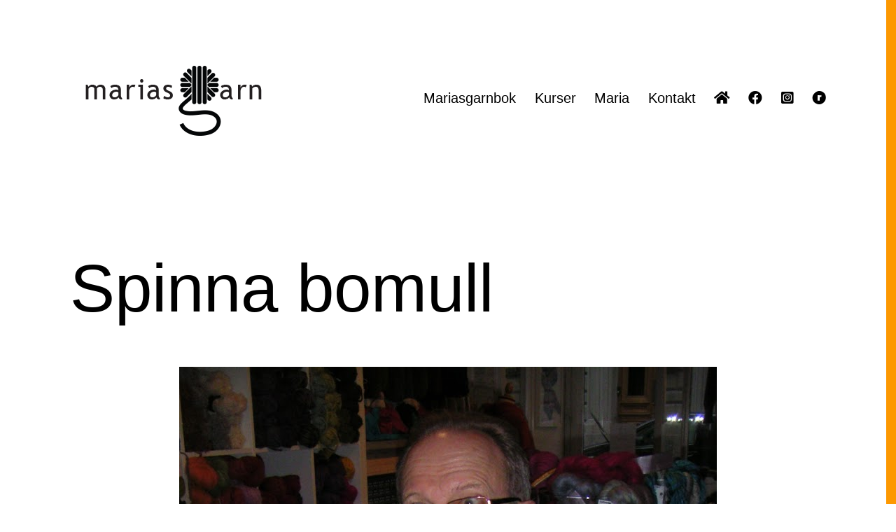

--- FILE ---
content_type: text/html; charset=UTF-8
request_url: https://mariasgarn.se/spinna-bomull/
body_size: 12296
content:
<!doctype html>
<html lang="sv-SE" >
<head>
	<meta charset="UTF-8" />
	<meta name="viewport" content="width=device-width, initial-scale=1.0" />
	<title>Spinna bomull &#8211; Marias garn</title>
<meta name='robots' content='max-image-preview:large' />
	<style>img:is([sizes="auto" i], [sizes^="auto," i]) { contain-intrinsic-size: 3000px 1500px }</style>
	<link rel='dns-prefetch' href='//use.fontawesome.com' />
<link rel='dns-prefetch' href='//www.googletagmanager.com' />
<link rel="alternate" type="application/rss+xml" title="Marias garn &raquo; Webbflöde" href="https://mariasgarn.se/feed/" />
<link rel="alternate" type="application/rss+xml" title="Marias garn &raquo; Kommentarsflöde" href="https://mariasgarn.se/comments/feed/" />
<link rel="alternate" type="application/rss+xml" title="Marias garn &raquo; Kommentarsflöde för Spinna bomull" href="https://mariasgarn.se/spinna-bomull/feed/" />
<script>
window._wpemojiSettings = {"baseUrl":"https:\/\/s.w.org\/images\/core\/emoji\/16.0.1\/72x72\/","ext":".png","svgUrl":"https:\/\/s.w.org\/images\/core\/emoji\/16.0.1\/svg\/","svgExt":".svg","source":{"concatemoji":"https:\/\/mariasgarn.se\/wp-includes\/js\/wp-emoji-release.min.js?ver=6.8.3"}};
/*! This file is auto-generated */
!function(s,n){var o,i,e;function c(e){try{var t={supportTests:e,timestamp:(new Date).valueOf()};sessionStorage.setItem(o,JSON.stringify(t))}catch(e){}}function p(e,t,n){e.clearRect(0,0,e.canvas.width,e.canvas.height),e.fillText(t,0,0);var t=new Uint32Array(e.getImageData(0,0,e.canvas.width,e.canvas.height).data),a=(e.clearRect(0,0,e.canvas.width,e.canvas.height),e.fillText(n,0,0),new Uint32Array(e.getImageData(0,0,e.canvas.width,e.canvas.height).data));return t.every(function(e,t){return e===a[t]})}function u(e,t){e.clearRect(0,0,e.canvas.width,e.canvas.height),e.fillText(t,0,0);for(var n=e.getImageData(16,16,1,1),a=0;a<n.data.length;a++)if(0!==n.data[a])return!1;return!0}function f(e,t,n,a){switch(t){case"flag":return n(e,"\ud83c\udff3\ufe0f\u200d\u26a7\ufe0f","\ud83c\udff3\ufe0f\u200b\u26a7\ufe0f")?!1:!n(e,"\ud83c\udde8\ud83c\uddf6","\ud83c\udde8\u200b\ud83c\uddf6")&&!n(e,"\ud83c\udff4\udb40\udc67\udb40\udc62\udb40\udc65\udb40\udc6e\udb40\udc67\udb40\udc7f","\ud83c\udff4\u200b\udb40\udc67\u200b\udb40\udc62\u200b\udb40\udc65\u200b\udb40\udc6e\u200b\udb40\udc67\u200b\udb40\udc7f");case"emoji":return!a(e,"\ud83e\udedf")}return!1}function g(e,t,n,a){var r="undefined"!=typeof WorkerGlobalScope&&self instanceof WorkerGlobalScope?new OffscreenCanvas(300,150):s.createElement("canvas"),o=r.getContext("2d",{willReadFrequently:!0}),i=(o.textBaseline="top",o.font="600 32px Arial",{});return e.forEach(function(e){i[e]=t(o,e,n,a)}),i}function t(e){var t=s.createElement("script");t.src=e,t.defer=!0,s.head.appendChild(t)}"undefined"!=typeof Promise&&(o="wpEmojiSettingsSupports",i=["flag","emoji"],n.supports={everything:!0,everythingExceptFlag:!0},e=new Promise(function(e){s.addEventListener("DOMContentLoaded",e,{once:!0})}),new Promise(function(t){var n=function(){try{var e=JSON.parse(sessionStorage.getItem(o));if("object"==typeof e&&"number"==typeof e.timestamp&&(new Date).valueOf()<e.timestamp+604800&&"object"==typeof e.supportTests)return e.supportTests}catch(e){}return null}();if(!n){if("undefined"!=typeof Worker&&"undefined"!=typeof OffscreenCanvas&&"undefined"!=typeof URL&&URL.createObjectURL&&"undefined"!=typeof Blob)try{var e="postMessage("+g.toString()+"("+[JSON.stringify(i),f.toString(),p.toString(),u.toString()].join(",")+"));",a=new Blob([e],{type:"text/javascript"}),r=new Worker(URL.createObjectURL(a),{name:"wpTestEmojiSupports"});return void(r.onmessage=function(e){c(n=e.data),r.terminate(),t(n)})}catch(e){}c(n=g(i,f,p,u))}t(n)}).then(function(e){for(var t in e)n.supports[t]=e[t],n.supports.everything=n.supports.everything&&n.supports[t],"flag"!==t&&(n.supports.everythingExceptFlag=n.supports.everythingExceptFlag&&n.supports[t]);n.supports.everythingExceptFlag=n.supports.everythingExceptFlag&&!n.supports.flag,n.DOMReady=!1,n.readyCallback=function(){n.DOMReady=!0}}).then(function(){return e}).then(function(){var e;n.supports.everything||(n.readyCallback(),(e=n.source||{}).concatemoji?t(e.concatemoji):e.wpemoji&&e.twemoji&&(t(e.twemoji),t(e.wpemoji)))}))}((window,document),window._wpemojiSettings);
</script>
<style id='wp-emoji-styles-inline-css'>

	img.wp-smiley, img.emoji {
		display: inline !important;
		border: none !important;
		box-shadow: none !important;
		height: 1em !important;
		width: 1em !important;
		margin: 0 0.07em !important;
		vertical-align: -0.1em !important;
		background: none !important;
		padding: 0 !important;
	}
</style>
<link rel='stylesheet' id='wp-block-library-css' href='https://mariasgarn.se/wp-includes/css/dist/block-library/style.min.css?ver=6.8.3' media='all' />
<style id='wp-block-library-theme-inline-css'>
.wp-block-audio :where(figcaption){color:#555;font-size:13px;text-align:center}.is-dark-theme .wp-block-audio :where(figcaption){color:#ffffffa6}.wp-block-audio{margin:0 0 1em}.wp-block-code{border:1px solid #ccc;border-radius:4px;font-family:Menlo,Consolas,monaco,monospace;padding:.8em 1em}.wp-block-embed :where(figcaption){color:#555;font-size:13px;text-align:center}.is-dark-theme .wp-block-embed :where(figcaption){color:#ffffffa6}.wp-block-embed{margin:0 0 1em}.blocks-gallery-caption{color:#555;font-size:13px;text-align:center}.is-dark-theme .blocks-gallery-caption{color:#ffffffa6}:root :where(.wp-block-image figcaption){color:#555;font-size:13px;text-align:center}.is-dark-theme :root :where(.wp-block-image figcaption){color:#ffffffa6}.wp-block-image{margin:0 0 1em}.wp-block-pullquote{border-bottom:4px solid;border-top:4px solid;color:currentColor;margin-bottom:1.75em}.wp-block-pullquote cite,.wp-block-pullquote footer,.wp-block-pullquote__citation{color:currentColor;font-size:.8125em;font-style:normal;text-transform:uppercase}.wp-block-quote{border-left:.25em solid;margin:0 0 1.75em;padding-left:1em}.wp-block-quote cite,.wp-block-quote footer{color:currentColor;font-size:.8125em;font-style:normal;position:relative}.wp-block-quote:where(.has-text-align-right){border-left:none;border-right:.25em solid;padding-left:0;padding-right:1em}.wp-block-quote:where(.has-text-align-center){border:none;padding-left:0}.wp-block-quote.is-large,.wp-block-quote.is-style-large,.wp-block-quote:where(.is-style-plain){border:none}.wp-block-search .wp-block-search__label{font-weight:700}.wp-block-search__button{border:1px solid #ccc;padding:.375em .625em}:where(.wp-block-group.has-background){padding:1.25em 2.375em}.wp-block-separator.has-css-opacity{opacity:.4}.wp-block-separator{border:none;border-bottom:2px solid;margin-left:auto;margin-right:auto}.wp-block-separator.has-alpha-channel-opacity{opacity:1}.wp-block-separator:not(.is-style-wide):not(.is-style-dots){width:100px}.wp-block-separator.has-background:not(.is-style-dots){border-bottom:none;height:1px}.wp-block-separator.has-background:not(.is-style-wide):not(.is-style-dots){height:2px}.wp-block-table{margin:0 0 1em}.wp-block-table td,.wp-block-table th{word-break:normal}.wp-block-table :where(figcaption){color:#555;font-size:13px;text-align:center}.is-dark-theme .wp-block-table :where(figcaption){color:#ffffffa6}.wp-block-video :where(figcaption){color:#555;font-size:13px;text-align:center}.is-dark-theme .wp-block-video :where(figcaption){color:#ffffffa6}.wp-block-video{margin:0 0 1em}:root :where(.wp-block-template-part.has-background){margin-bottom:0;margin-top:0;padding:1.25em 2.375em}
</style>
<style id='classic-theme-styles-inline-css'>
/*! This file is auto-generated */
.wp-block-button__link{color:#fff;background-color:#32373c;border-radius:9999px;box-shadow:none;text-decoration:none;padding:calc(.667em + 2px) calc(1.333em + 2px);font-size:1.125em}.wp-block-file__button{background:#32373c;color:#fff;text-decoration:none}
</style>
<link rel='stylesheet' id='twenty-twenty-one-custom-color-overrides-css' href='https://mariasgarn.se/wp-content/themes/twentytwentyone/assets/css/custom-color-overrides.css?ver=2.5' media='all' />
<style id='twenty-twenty-one-custom-color-overrides-inline-css'>
:root .editor-styles-wrapper{--global--color-background: #ffffff;--global--color-primary: #000;--global--color-secondary: #000;--button--color-background: #000;--button--color-text-hover: #000;}
</style>
<style id='font-awesome-svg-styles-default-inline-css'>
.svg-inline--fa {
  display: inline-block;
  height: 1em;
  overflow: visible;
  vertical-align: -.125em;
}
</style>
<link rel='stylesheet' id='font-awesome-svg-styles-css' href='http://mariasgarn.se/wp-content/uploads/font-awesome/v5.15.4/css/svg-with-js.css' media='all' />
<style id='font-awesome-svg-styles-inline-css'>
   .wp-block-font-awesome-icon svg::before,
   .wp-rich-text-font-awesome-icon svg::before {content: unset;}
</style>
<style id='global-styles-inline-css'>
:root{--wp--preset--aspect-ratio--square: 1;--wp--preset--aspect-ratio--4-3: 4/3;--wp--preset--aspect-ratio--3-4: 3/4;--wp--preset--aspect-ratio--3-2: 3/2;--wp--preset--aspect-ratio--2-3: 2/3;--wp--preset--aspect-ratio--16-9: 16/9;--wp--preset--aspect-ratio--9-16: 9/16;--wp--preset--color--black: #000000;--wp--preset--color--cyan-bluish-gray: #abb8c3;--wp--preset--color--white: #FFFFFF;--wp--preset--color--pale-pink: #f78da7;--wp--preset--color--vivid-red: #cf2e2e;--wp--preset--color--luminous-vivid-orange: #ff6900;--wp--preset--color--luminous-vivid-amber: #fcb900;--wp--preset--color--light-green-cyan: #7bdcb5;--wp--preset--color--vivid-green-cyan: #00d084;--wp--preset--color--pale-cyan-blue: #8ed1fc;--wp--preset--color--vivid-cyan-blue: #0693e3;--wp--preset--color--vivid-purple: #9b51e0;--wp--preset--color--dark-gray: #28303D;--wp--preset--color--gray: #39414D;--wp--preset--color--green: #D1E4DD;--wp--preset--color--blue: #D1DFE4;--wp--preset--color--purple: #D1D1E4;--wp--preset--color--red: #E4D1D1;--wp--preset--color--orange: #E4DAD1;--wp--preset--color--yellow: #EEEADD;--wp--preset--gradient--vivid-cyan-blue-to-vivid-purple: linear-gradient(135deg,rgba(6,147,227,1) 0%,rgb(155,81,224) 100%);--wp--preset--gradient--light-green-cyan-to-vivid-green-cyan: linear-gradient(135deg,rgb(122,220,180) 0%,rgb(0,208,130) 100%);--wp--preset--gradient--luminous-vivid-amber-to-luminous-vivid-orange: linear-gradient(135deg,rgba(252,185,0,1) 0%,rgba(255,105,0,1) 100%);--wp--preset--gradient--luminous-vivid-orange-to-vivid-red: linear-gradient(135deg,rgba(255,105,0,1) 0%,rgb(207,46,46) 100%);--wp--preset--gradient--very-light-gray-to-cyan-bluish-gray: linear-gradient(135deg,rgb(238,238,238) 0%,rgb(169,184,195) 100%);--wp--preset--gradient--cool-to-warm-spectrum: linear-gradient(135deg,rgb(74,234,220) 0%,rgb(151,120,209) 20%,rgb(207,42,186) 40%,rgb(238,44,130) 60%,rgb(251,105,98) 80%,rgb(254,248,76) 100%);--wp--preset--gradient--blush-light-purple: linear-gradient(135deg,rgb(255,206,236) 0%,rgb(152,150,240) 100%);--wp--preset--gradient--blush-bordeaux: linear-gradient(135deg,rgb(254,205,165) 0%,rgb(254,45,45) 50%,rgb(107,0,62) 100%);--wp--preset--gradient--luminous-dusk: linear-gradient(135deg,rgb(255,203,112) 0%,rgb(199,81,192) 50%,rgb(65,88,208) 100%);--wp--preset--gradient--pale-ocean: linear-gradient(135deg,rgb(255,245,203) 0%,rgb(182,227,212) 50%,rgb(51,167,181) 100%);--wp--preset--gradient--electric-grass: linear-gradient(135deg,rgb(202,248,128) 0%,rgb(113,206,126) 100%);--wp--preset--gradient--midnight: linear-gradient(135deg,rgb(2,3,129) 0%,rgb(40,116,252) 100%);--wp--preset--gradient--purple-to-yellow: linear-gradient(160deg, #D1D1E4 0%, #EEEADD 100%);--wp--preset--gradient--yellow-to-purple: linear-gradient(160deg, #EEEADD 0%, #D1D1E4 100%);--wp--preset--gradient--green-to-yellow: linear-gradient(160deg, #D1E4DD 0%, #EEEADD 100%);--wp--preset--gradient--yellow-to-green: linear-gradient(160deg, #EEEADD 0%, #D1E4DD 100%);--wp--preset--gradient--red-to-yellow: linear-gradient(160deg, #E4D1D1 0%, #EEEADD 100%);--wp--preset--gradient--yellow-to-red: linear-gradient(160deg, #EEEADD 0%, #E4D1D1 100%);--wp--preset--gradient--purple-to-red: linear-gradient(160deg, #D1D1E4 0%, #E4D1D1 100%);--wp--preset--gradient--red-to-purple: linear-gradient(160deg, #E4D1D1 0%, #D1D1E4 100%);--wp--preset--font-size--small: 18px;--wp--preset--font-size--medium: 20px;--wp--preset--font-size--large: 24px;--wp--preset--font-size--x-large: 42px;--wp--preset--font-size--extra-small: 16px;--wp--preset--font-size--normal: 20px;--wp--preset--font-size--extra-large: 40px;--wp--preset--font-size--huge: 96px;--wp--preset--font-size--gigantic: 144px;--wp--preset--spacing--20: 0.44rem;--wp--preset--spacing--30: 0.67rem;--wp--preset--spacing--40: 1rem;--wp--preset--spacing--50: 1.5rem;--wp--preset--spacing--60: 2.25rem;--wp--preset--spacing--70: 3.38rem;--wp--preset--spacing--80: 5.06rem;--wp--preset--shadow--natural: 6px 6px 9px rgba(0, 0, 0, 0.2);--wp--preset--shadow--deep: 12px 12px 50px rgba(0, 0, 0, 0.4);--wp--preset--shadow--sharp: 6px 6px 0px rgba(0, 0, 0, 0.2);--wp--preset--shadow--outlined: 6px 6px 0px -3px rgba(255, 255, 255, 1), 6px 6px rgba(0, 0, 0, 1);--wp--preset--shadow--crisp: 6px 6px 0px rgba(0, 0, 0, 1);}:where(.is-layout-flex){gap: 0.5em;}:where(.is-layout-grid){gap: 0.5em;}body .is-layout-flex{display: flex;}.is-layout-flex{flex-wrap: wrap;align-items: center;}.is-layout-flex > :is(*, div){margin: 0;}body .is-layout-grid{display: grid;}.is-layout-grid > :is(*, div){margin: 0;}:where(.wp-block-columns.is-layout-flex){gap: 2em;}:where(.wp-block-columns.is-layout-grid){gap: 2em;}:where(.wp-block-post-template.is-layout-flex){gap: 1.25em;}:where(.wp-block-post-template.is-layout-grid){gap: 1.25em;}.has-black-color{color: var(--wp--preset--color--black) !important;}.has-cyan-bluish-gray-color{color: var(--wp--preset--color--cyan-bluish-gray) !important;}.has-white-color{color: var(--wp--preset--color--white) !important;}.has-pale-pink-color{color: var(--wp--preset--color--pale-pink) !important;}.has-vivid-red-color{color: var(--wp--preset--color--vivid-red) !important;}.has-luminous-vivid-orange-color{color: var(--wp--preset--color--luminous-vivid-orange) !important;}.has-luminous-vivid-amber-color{color: var(--wp--preset--color--luminous-vivid-amber) !important;}.has-light-green-cyan-color{color: var(--wp--preset--color--light-green-cyan) !important;}.has-vivid-green-cyan-color{color: var(--wp--preset--color--vivid-green-cyan) !important;}.has-pale-cyan-blue-color{color: var(--wp--preset--color--pale-cyan-blue) !important;}.has-vivid-cyan-blue-color{color: var(--wp--preset--color--vivid-cyan-blue) !important;}.has-vivid-purple-color{color: var(--wp--preset--color--vivid-purple) !important;}.has-black-background-color{background-color: var(--wp--preset--color--black) !important;}.has-cyan-bluish-gray-background-color{background-color: var(--wp--preset--color--cyan-bluish-gray) !important;}.has-white-background-color{background-color: var(--wp--preset--color--white) !important;}.has-pale-pink-background-color{background-color: var(--wp--preset--color--pale-pink) !important;}.has-vivid-red-background-color{background-color: var(--wp--preset--color--vivid-red) !important;}.has-luminous-vivid-orange-background-color{background-color: var(--wp--preset--color--luminous-vivid-orange) !important;}.has-luminous-vivid-amber-background-color{background-color: var(--wp--preset--color--luminous-vivid-amber) !important;}.has-light-green-cyan-background-color{background-color: var(--wp--preset--color--light-green-cyan) !important;}.has-vivid-green-cyan-background-color{background-color: var(--wp--preset--color--vivid-green-cyan) !important;}.has-pale-cyan-blue-background-color{background-color: var(--wp--preset--color--pale-cyan-blue) !important;}.has-vivid-cyan-blue-background-color{background-color: var(--wp--preset--color--vivid-cyan-blue) !important;}.has-vivid-purple-background-color{background-color: var(--wp--preset--color--vivid-purple) !important;}.has-black-border-color{border-color: var(--wp--preset--color--black) !important;}.has-cyan-bluish-gray-border-color{border-color: var(--wp--preset--color--cyan-bluish-gray) !important;}.has-white-border-color{border-color: var(--wp--preset--color--white) !important;}.has-pale-pink-border-color{border-color: var(--wp--preset--color--pale-pink) !important;}.has-vivid-red-border-color{border-color: var(--wp--preset--color--vivid-red) !important;}.has-luminous-vivid-orange-border-color{border-color: var(--wp--preset--color--luminous-vivid-orange) !important;}.has-luminous-vivid-amber-border-color{border-color: var(--wp--preset--color--luminous-vivid-amber) !important;}.has-light-green-cyan-border-color{border-color: var(--wp--preset--color--light-green-cyan) !important;}.has-vivid-green-cyan-border-color{border-color: var(--wp--preset--color--vivid-green-cyan) !important;}.has-pale-cyan-blue-border-color{border-color: var(--wp--preset--color--pale-cyan-blue) !important;}.has-vivid-cyan-blue-border-color{border-color: var(--wp--preset--color--vivid-cyan-blue) !important;}.has-vivid-purple-border-color{border-color: var(--wp--preset--color--vivid-purple) !important;}.has-vivid-cyan-blue-to-vivid-purple-gradient-background{background: var(--wp--preset--gradient--vivid-cyan-blue-to-vivid-purple) !important;}.has-light-green-cyan-to-vivid-green-cyan-gradient-background{background: var(--wp--preset--gradient--light-green-cyan-to-vivid-green-cyan) !important;}.has-luminous-vivid-amber-to-luminous-vivid-orange-gradient-background{background: var(--wp--preset--gradient--luminous-vivid-amber-to-luminous-vivid-orange) !important;}.has-luminous-vivid-orange-to-vivid-red-gradient-background{background: var(--wp--preset--gradient--luminous-vivid-orange-to-vivid-red) !important;}.has-very-light-gray-to-cyan-bluish-gray-gradient-background{background: var(--wp--preset--gradient--very-light-gray-to-cyan-bluish-gray) !important;}.has-cool-to-warm-spectrum-gradient-background{background: var(--wp--preset--gradient--cool-to-warm-spectrum) !important;}.has-blush-light-purple-gradient-background{background: var(--wp--preset--gradient--blush-light-purple) !important;}.has-blush-bordeaux-gradient-background{background: var(--wp--preset--gradient--blush-bordeaux) !important;}.has-luminous-dusk-gradient-background{background: var(--wp--preset--gradient--luminous-dusk) !important;}.has-pale-ocean-gradient-background{background: var(--wp--preset--gradient--pale-ocean) !important;}.has-electric-grass-gradient-background{background: var(--wp--preset--gradient--electric-grass) !important;}.has-midnight-gradient-background{background: var(--wp--preset--gradient--midnight) !important;}.has-small-font-size{font-size: var(--wp--preset--font-size--small) !important;}.has-medium-font-size{font-size: var(--wp--preset--font-size--medium) !important;}.has-large-font-size{font-size: var(--wp--preset--font-size--large) !important;}.has-x-large-font-size{font-size: var(--wp--preset--font-size--x-large) !important;}
:where(.wp-block-post-template.is-layout-flex){gap: 1.25em;}:where(.wp-block-post-template.is-layout-grid){gap: 1.25em;}
:where(.wp-block-columns.is-layout-flex){gap: 2em;}:where(.wp-block-columns.is-layout-grid){gap: 2em;}
:root :where(.wp-block-pullquote){font-size: 1.5em;line-height: 1.6;}
</style>
<link rel='stylesheet' id='twenty-twenty-one-style-css' href='https://mariasgarn.se/wp-content/themes/twentytwentyone/style.css?ver=2.5' media='all' />
<style id='twenty-twenty-one-style-inline-css'>
:root{--global--color-background: #ffffff;--global--color-primary: #000;--global--color-secondary: #000;--button--color-background: #000;--button--color-text-hover: #000;}
</style>
<link rel='stylesheet' id='twenty-twenty-one-print-style-css' href='https://mariasgarn.se/wp-content/themes/twentytwentyone/assets/css/print.css?ver=2.5' media='print' />
<link rel='stylesheet' id='font-awesome-official-css' href='https://use.fontawesome.com/releases/v5.15.4/css/all.css' media='all' integrity="sha384-DyZ88mC6Up2uqS4h/KRgHuoeGwBcD4Ng9SiP4dIRy0EXTlnuz47vAwmeGwVChigm" crossorigin="anonymous" />
<link rel='stylesheet' id='font-awesome-official-v4shim-css' href='https://use.fontawesome.com/releases/v5.15.4/css/v4-shims.css' media='all' integrity="sha384-Vq76wejb3QJM4nDatBa5rUOve+9gkegsjCebvV/9fvXlGWo4HCMR4cJZjjcF6Viv" crossorigin="anonymous" />
<style id='font-awesome-official-v4shim-inline-css'>
@font-face {
font-family: "FontAwesome";
font-display: block;
src: url("https://use.fontawesome.com/releases/v5.15.4/webfonts/fa-brands-400.eot"),
		url("https://use.fontawesome.com/releases/v5.15.4/webfonts/fa-brands-400.eot?#iefix") format("embedded-opentype"),
		url("https://use.fontawesome.com/releases/v5.15.4/webfonts/fa-brands-400.woff2") format("woff2"),
		url("https://use.fontawesome.com/releases/v5.15.4/webfonts/fa-brands-400.woff") format("woff"),
		url("https://use.fontawesome.com/releases/v5.15.4/webfonts/fa-brands-400.ttf") format("truetype"),
		url("https://use.fontawesome.com/releases/v5.15.4/webfonts/fa-brands-400.svg#fontawesome") format("svg");
}

@font-face {
font-family: "FontAwesome";
font-display: block;
src: url("https://use.fontawesome.com/releases/v5.15.4/webfonts/fa-solid-900.eot"),
		url("https://use.fontawesome.com/releases/v5.15.4/webfonts/fa-solid-900.eot?#iefix") format("embedded-opentype"),
		url("https://use.fontawesome.com/releases/v5.15.4/webfonts/fa-solid-900.woff2") format("woff2"),
		url("https://use.fontawesome.com/releases/v5.15.4/webfonts/fa-solid-900.woff") format("woff"),
		url("https://use.fontawesome.com/releases/v5.15.4/webfonts/fa-solid-900.ttf") format("truetype"),
		url("https://use.fontawesome.com/releases/v5.15.4/webfonts/fa-solid-900.svg#fontawesome") format("svg");
}

@font-face {
font-family: "FontAwesome";
font-display: block;
src: url("https://use.fontawesome.com/releases/v5.15.4/webfonts/fa-regular-400.eot"),
		url("https://use.fontawesome.com/releases/v5.15.4/webfonts/fa-regular-400.eot?#iefix") format("embedded-opentype"),
		url("https://use.fontawesome.com/releases/v5.15.4/webfonts/fa-regular-400.woff2") format("woff2"),
		url("https://use.fontawesome.com/releases/v5.15.4/webfonts/fa-regular-400.woff") format("woff"),
		url("https://use.fontawesome.com/releases/v5.15.4/webfonts/fa-regular-400.ttf") format("truetype"),
		url("https://use.fontawesome.com/releases/v5.15.4/webfonts/fa-regular-400.svg#fontawesome") format("svg");
unicode-range: U+F004-F005,U+F007,U+F017,U+F022,U+F024,U+F02E,U+F03E,U+F044,U+F057-F059,U+F06E,U+F070,U+F075,U+F07B-F07C,U+F080,U+F086,U+F089,U+F094,U+F09D,U+F0A0,U+F0A4-F0A7,U+F0C5,U+F0C7-F0C8,U+F0E0,U+F0EB,U+F0F3,U+F0F8,U+F0FE,U+F111,U+F118-F11A,U+F11C,U+F133,U+F144,U+F146,U+F14A,U+F14D-F14E,U+F150-F152,U+F15B-F15C,U+F164-F165,U+F185-F186,U+F191-F192,U+F1AD,U+F1C1-F1C9,U+F1CD,U+F1D8,U+F1E3,U+F1EA,U+F1F6,U+F1F9,U+F20A,U+F247-F249,U+F24D,U+F254-F25B,U+F25D,U+F267,U+F271-F274,U+F279,U+F28B,U+F28D,U+F2B5-F2B6,U+F2B9,U+F2BB,U+F2BD,U+F2C1-F2C2,U+F2D0,U+F2D2,U+F2DC,U+F2ED,U+F328,U+F358-F35B,U+F3A5,U+F3D1,U+F410,U+F4AD;
}
</style>
<script id="twenty-twenty-one-ie11-polyfills-js-after">
( Element.prototype.matches && Element.prototype.closest && window.NodeList && NodeList.prototype.forEach ) || document.write( '<script src="https://mariasgarn.se/wp-content/themes/twentytwentyone/assets/js/polyfills.js?ver=2.5"></scr' + 'ipt>' );
</script>
<script src="https://mariasgarn.se/wp-content/themes/twentytwentyone/assets/js/primary-navigation.js?ver=2.5" id="twenty-twenty-one-primary-navigation-script-js" defer data-wp-strategy="defer"></script>
<link rel="https://api.w.org/" href="https://mariasgarn.se/wp-json/" /><link rel="alternate" title="JSON" type="application/json" href="https://mariasgarn.se/wp-json/wp/v2/posts/7887" /><link rel="EditURI" type="application/rsd+xml" title="RSD" href="https://mariasgarn.se/xmlrpc.php?rsd" />
<meta name="generator" content="WordPress 6.8.3" />
<link rel="canonical" href="https://mariasgarn.se/spinna-bomull/" />
<link rel='shortlink' href='https://mariasgarn.se/?p=7887' />
<link rel="alternate" title="oEmbed (JSON)" type="application/json+oembed" href="https://mariasgarn.se/wp-json/oembed/1.0/embed?url=https%3A%2F%2Fmariasgarn.se%2Fspinna-bomull%2F" />
<link rel="alternate" title="oEmbed (XML)" type="text/xml+oembed" href="https://mariasgarn.se/wp-json/oembed/1.0/embed?url=https%3A%2F%2Fmariasgarn.se%2Fspinna-bomull%2F&#038;format=xml" />
<meta name="generator" content="Site Kit by Google 1.157.0" /><style id="custom-background-css">
body.custom-background { background-color: #ffffff; background-image: url("https://mariasgarn.se/wp-content/uploads/2022/01/linje-2.png"); background-position: right top; background-size: auto; background-repeat: repeat; background-attachment: scroll; }
</style>
	<link rel="icon" href="https://mariasgarn.se/wp-content/uploads/2022/01/cropped-MariasGarn_Garn_Sv-32x32.png" sizes="32x32" />
<link rel="icon" href="https://mariasgarn.se/wp-content/uploads/2022/01/cropped-MariasGarn_Garn_Sv-192x192.png" sizes="192x192" />
<link rel="apple-touch-icon" href="https://mariasgarn.se/wp-content/uploads/2022/01/cropped-MariasGarn_Garn_Sv-180x180.png" />
<meta name="msapplication-TileImage" content="https://mariasgarn.se/wp-content/uploads/2022/01/cropped-MariasGarn_Garn_Sv-270x270.png" />
		<style id="wp-custom-css">
			.site-info {display: none; }		</style>
		</head>

<body class="wp-singular post-template-default single single-post postid-7887 single-format-standard custom-background wp-custom-logo wp-embed-responsive wp-theme-twentytwentyone is-light-theme has-background-white no-js singular has-main-navigation">
<div id="page" class="site">
	<a class="skip-link screen-reader-text" href="#content">
		Hoppa till innehåll	</a>

	
<header id="masthead" class="site-header has-logo has-menu">

	

<div class="site-branding">

			<div class="site-logo"><a href="https://mariasgarn.se/" class="custom-logo-link" rel="home"><img width="300" height="100" src="https://mariasgarn.se/wp-content/uploads/2022/01/Marias-Garn-Logga-300-x-100.png" class="custom-logo" alt="Marias Garn Logga" decoding="async" /></a></div>
	
						<p class="screen-reader-text"><a href="https://mariasgarn.se/" rel="home">Marias garn</a></p>
			
	</div><!-- .site-branding -->
	
	<nav id="site-navigation" class="primary-navigation" aria-label="Primär meny">
		<div class="menu-button-container">
			<button id="primary-mobile-menu" class="button" aria-controls="primary-menu-list" aria-expanded="false">
				<span class="dropdown-icon open">Meny					<svg class="svg-icon" width="24" height="24" aria-hidden="true" role="img" focusable="false" viewBox="0 0 24 24" fill="none" xmlns="http://www.w3.org/2000/svg"><path fill-rule="evenodd" clip-rule="evenodd" d="M4.5 6H19.5V7.5H4.5V6ZM4.5 12H19.5V13.5H4.5V12ZM19.5 18H4.5V19.5H19.5V18Z" fill="currentColor"/></svg>				</span>
				<span class="dropdown-icon close">Stäng					<svg class="svg-icon" width="24" height="24" aria-hidden="true" role="img" focusable="false" viewBox="0 0 24 24" fill="none" xmlns="http://www.w3.org/2000/svg"><path fill-rule="evenodd" clip-rule="evenodd" d="M12 10.9394L5.53033 4.46973L4.46967 5.53039L10.9393 12.0001L4.46967 18.4697L5.53033 19.5304L12 13.0607L18.4697 19.5304L19.5303 18.4697L13.0607 12.0001L19.5303 5.53039L18.4697 4.46973L12 10.9394Z" fill="currentColor"/></svg>				</span>
			</button><!-- #primary-mobile-menu -->
		</div><!-- .menu-button-container -->
		<div class="primary-menu-container"><ul id="primary-menu-list" class="menu-wrapper"><li id="menu-item-14988325" class="menu-item menu-item-type-custom menu-item-object-custom menu-item-14988325"><a target="_blank" href="https://mariasgarn.se/marias-garnbok/">Mariasgarnbok</a></li>
<li id="menu-item-2763" class="menu-item menu-item-type-post_type menu-item-object-page menu-item-2763"><a href="https://mariasgarn.se/kurser/">Kurser</a></li>
<li id="menu-item-2764" class="menu-item menu-item-type-post_type menu-item-object-page menu-item-2764"><a href="https://mariasgarn.se/maria/">Maria</a></li>
<li id="menu-item-2772" class="menu-item menu-item-type-post_type menu-item-object-page menu-item-2772"><a href="https://mariasgarn.se/kontakta/">Kontakt</a></li>
<li id="menu-item-14984065" class="menu-item menu-item-type-custom menu-item-object-custom menu-item-14984065"><a href="/"><i class="fas fa-home"></i></a></li>
<li id="menu-item-14984072" class="menu-item menu-item-type-custom menu-item-object-custom menu-item-14984072"><a target="_blank" href="https://www.facebook.com/MariasGarn"><i class="fab fa-facebook"></i></a></li>
<li id="menu-item-14984074" class="menu-item menu-item-type-custom menu-item-object-custom menu-item-14984074"><a target="_blank" href="https://www.instagram.com/mariasgarn/"><i class="fab fa-instagram-square"></i></a></li>
<li id="menu-item-14984075" class="menu-item menu-item-type-custom menu-item-object-custom menu-item-14984075"><a target="_blank" href="https://www.ravelry.com/designers/marias-garn"><i class="fab fa-ravelry"></i></a></li>
</ul></div>	</nav><!-- #site-navigation -->
	
</header><!-- #masthead -->

	<div id="content" class="site-content">
		<div id="primary" class="content-area">
			<main id="main" class="site-main">

<article id="post-7887" class="post-7887 post type-post status-publish format-standard has-post-thumbnail hentry tag-butiken tag-spinnargille tag-spinning entry">

	<header class="entry-header alignwide">
		<h1 class="entry-title">Spinna bomull</h1>		
		
			<figure class="post-thumbnail">
				<img width="768" height="1024" src="https://mariasgarn.se/wp-content/uploads/2007/10/Stighuggeristen.jpg" class="attachment-post-thumbnail size-post-thumbnail wp-post-image" alt="" decoding="async" fetchpriority="high" srcset="https://mariasgarn.se/wp-content/uploads/2007/10/Stighuggeristen.jpg 768w, https://mariasgarn.se/wp-content/uploads/2007/10/Stighuggeristen-225x300.jpg 225w" sizes="(max-width: 768px) 100vw, 768px" style="width:100%;height:133.33%;max-width:768px;" />							</figure><!-- .post-thumbnail -->

					</header><!-- .entry-header -->

	<div class="entry-content">
		<p>Igår hade <a href="http://spinnargillet.blogspot.com/">Stockholms <span>spinnargille</span></a> träff, denna gång kunde vi vara i <a href="http://www.mariasgarn.se/">butiken </a>då det var <span>spinning</span> av bomull på agendan och inte <span>spinning</span> av ull.<br />Först visade Stig att han är en av Sveriges 20 bästa stenhuggare&#8230;en pilspets blev resultatet.<a href="http://mariasgarn.se/wp-content/uploads/2007/10/Stighuggeristen.jpg"><img decoding="async" id="BLOGGER_PHOTO_ID_5124075280415477810" style="FLOAT: left; MARGIN: 0px 10px 10px 0px; CURSOR: hand" alt="" src="http://mariasgarn.se/wp-content/uploads/2007/10/Stighuggeristen-225x300.jpg" border="0" /></a><a href="http://mariasgarn.se/wp-content/uploads/2007/10/Pilspets.jpg"><img decoding="async" id="BLOGGER_PHOTO_ID_5124075289005412418" style="FLOAT: left; MARGIN: 0px 10px 10px 0px; CURSOR: hand" alt="" src="http://mariasgarn.se/wp-content/uploads/2007/10/Pilspets-300x225.jpg" border="0" /></a></p>
<p>Stig hade också tillverkat ett gäng sländor (han är en händig man han):<br /><img decoding="async" id="BLOGGER_PHOTO_ID_5124077453668929682" style="DISPLAY: block; MARGIN: 0px auto 10px; CURSOR: hand; TEXT-ALIGN: center" alt="" src="http://mariasgarn.se/wp-content/uploads/2007/10/Stigssl-C3-A4ndor-225x300.jpg" border="0" /> Det kämpades ordentligt med varierande resultat&#8230;somt blev <span>tunt</span> och somt blev mindre <span>tunt</span>, men trevligt hade vi! Läs gärna mer på <span>Spinnargillets</span> blog; <a href="http://spinnargillet.blogspot.com/">http://spinnargillet.blogspot.com/</a>, där det även finns FILM som visar hur duktig <a href="http://husoyrueca.wordpress.com/">Åsa </a>är på att spinna på slända!<a href="http://mariasgarn.se/wp-content/uploads/2007/10/C3-85sa.jpg"><img decoding="async" id="BLOGGER_PHOTO_ID_5124074932523126802" style="FLOAT: left; MARGIN: 0px 10px 10px 0px; CURSOR: hand" alt="" src="http://mariasgarn.se/wp-content/uploads/2007/10/C3-85sa-225x300.jpg" border="0" /></a><a href="http://mariasgarn.se/wp-content/uploads/2007/10/C3-85sa2.jpg"><img decoding="async" id="BLOGGER_PHOTO_ID_5124074932523126818" style="FLOAT: left; MARGIN: 0px 10px 10px 0px; CURSOR: hand" alt="" src="http://mariasgarn.se/wp-content/uploads/2007/10/C3-85sa2-225x300.jpg" border="0" /></a><a href="http://mariasgarn.se/wp-content/uploads/2007/10/Tina.jpg"><img decoding="async" id="BLOGGER_PHOTO_ID_5124074928228159490" style="FLOAT: left; MARGIN: 0px 10px 10px 0px; CURSOR: hand" alt="" src="http://mariasgarn.se/wp-content/uploads/2007/10/Tina-225x300.jpg" border="0" /></a><a href="http://mariasgarn.se/wp-content/uploads/2007/10/Marie.jpg"><img decoding="async" id="BLOGGER_PHOTO_ID_5124074923933192178" style="FLOAT: left; MARGIN: 0px 10px 10px 0px; CURSOR: hand" alt="" src="http://mariasgarn.se/wp-content/uploads/2007/10/Marie-225x300.jpg" border="0" /></a><a href="http://mariasgarn.se/wp-content/uploads/2007/10/Kicki.jpg"><img decoding="async" id="BLOGGER_PHOTO_ID_5124074919638224866" style="FLOAT: left; MARGIN: 0px 10px 10px 0px; CURSOR: hand" alt="" src="http://mariasgarn.se/wp-content/uploads/2007/10/Kicki-225x300.jpg" border="0" /></a><a href="http://mariasgarn.se/wp-content/uploads/2007/10/Detalj3.jpg"><img decoding="async" id="BLOGGER_PHOTO_ID_5124075297595347058" style="FLOAT: left; MARGIN: 0px 10px 10px 0px; CURSOR: hand" alt="" src="http://mariasgarn.se/wp-content/uploads/2007/10/Detalj3-225x300.jpg" border="0" /></a><a href="http://mariasgarn.se/wp-content/uploads/2007/10/Detalj1.jpg"><img decoding="async" id="BLOGGER_PHOTO_ID_5124075289005412434" style="FLOAT: left; MARGIN: 0px 10px 10px 0px; CURSOR: hand" alt="" src="http://mariasgarn.se/wp-content/uploads/2007/10/Detalj1-225x300.jpg" border="0" /></a><a href="http://mariasgarn.se/wp-content/uploads/2007/10/Detalj2.jpg"><img decoding="async" id="BLOGGER_PHOTO_ID_5124075293300379746" style="FLOAT: left; MARGIN: 0px 10px 10px 0px; CURSOR: hand" alt="" src="http://mariasgarn.se/wp-content/uploads/2007/10/Detalj2-225x300.jpg" border="0" /></a></p>
<p>Själv kan jag ju knappt spinna ull så att jag tyckte det var svårt med en ny fiber är inte underligt&#8230;detta är resultatet av 1 dags spinnande. Jag är stolt över att det blev en tråd över huvud taget, undrar om jag vågar försöka ta av den från min finna mässingsslända.<br /><img decoding="async" id="BLOGGER_PHOTO_ID_5124075417854431362" style="DISPLAY: block; MARGIN: 0px auto 10px; CURSOR: hand; TEXT-ALIGN: center" alt="" src="http://mariasgarn.se/wp-content/uploads/2007/10/F-C3-B6rstaf-C3-B6rs-C3-B6ketmedbomull-300x225.jpg" border="0" /></p>
	</div><!-- .entry-content -->

	<footer class="entry-footer default-max-width">
		<div class="posted-by"><span class="posted-on">Publicerat den <time class="entry-date published updated" datetime="2007-10-22T10:19:00+02:00">22 oktober, 2007</time></span><span class="byline">av <a href="https://mariasgarn.se/author/mariasgarn/" rel="author">Maria</a></span></div><div class="post-taxonomies"><span class="cat-links">Kategoriserat som Okategoriserade </span><span class="tags-links">Märkt <a href="https://mariasgarn.se/tag/butiken/" rel="tag">Butiken</a>, <a href="https://mariasgarn.se/tag/spinnargille/" rel="tag">Spinnargille</a>, <a href="https://mariasgarn.se/tag/spinning/" rel="tag">Spinning</a></span></div>	</footer><!-- .entry-footer -->

				
</article><!-- #post-7887 -->

<div id="comments" class="comments-area default-max-width show-avatars">

			<h2 class="comments-title">
							3 kommentarer					</h2><!-- .comments-title -->

		<ol class="comment-list">
					<li id="comment-8762" class="comment even thread-even depth-1">
			<article id="div-comment-8762" class="comment-body">
				<footer class="comment-meta">
					<div class="comment-author vcard">
						<img alt='' src='https://secure.gravatar.com/avatar/7afe331ed18d7224b694992c6bea1ba99cfddae2f3395f423b8ee3843219b397?s=60&#038;d=mm&#038;r=g' srcset='https://secure.gravatar.com/avatar/7afe331ed18d7224b694992c6bea1ba99cfddae2f3395f423b8ee3843219b397?s=120&#038;d=mm&#038;r=g 2x' class='avatar avatar-60 photo' height='60' width='60' decoding='async'/>						<b class="fn"><a href="http://www.blogger.com/profile/09877329476696799214" class="url" rel="ugc external nofollow">Åsa i V-torp</a></b> <span class="says">skriver:</span>					</div><!-- .comment-author -->

					<div class="comment-metadata">
						<a href="https://mariasgarn.se/spinna-bomull/#comment-8762"><time datetime="2007-10-22T17:02:00+02:00">22 oktober, 2007 kl. 17:02</time></a>					</div><!-- .comment-metadata -->

									</footer><!-- .comment-meta -->

				<div class="comment-content">
					<p>Vilken massa bra bilder du fick till!</p>
				</div><!-- .comment-content -->

							</article><!-- .comment-body -->
		</li><!-- #comment-## -->
		<li id="comment-8763" class="comment odd alt thread-odd thread-alt depth-1">
			<article id="div-comment-8763" class="comment-body">
				<footer class="comment-meta">
					<div class="comment-author vcard">
						<img alt='' src='https://secure.gravatar.com/avatar/7afe331ed18d7224b694992c6bea1ba99cfddae2f3395f423b8ee3843219b397?s=60&#038;d=mm&#038;r=g' srcset='https://secure.gravatar.com/avatar/7afe331ed18d7224b694992c6bea1ba99cfddae2f3395f423b8ee3843219b397?s=120&#038;d=mm&#038;r=g 2x' class='avatar avatar-60 photo' height='60' width='60' decoding='async'/>						<b class="fn"><a href="http://www.blogger.com/profile/17122655937335330736" class="url" rel="ugc external nofollow">Inger</a></b> <span class="says">skriver:</span>					</div><!-- .comment-author -->

					<div class="comment-metadata">
						<a href="https://mariasgarn.se/spinna-bomull/#comment-8763"><time datetime="2007-10-22T19:52:00+02:00">22 oktober, 2007 kl. 19:52</time></a>					</div><!-- .comment-metadata -->

									</footer><!-- .comment-meta -->

				<div class="comment-content">
					<p>Man har allts&aring; inte sl&auml;ndan h&auml;ngande fritt?</p>
				</div><!-- .comment-content -->

							</article><!-- .comment-body -->
		</li><!-- #comment-## -->
		<li id="comment-8764" class="comment even thread-even depth-1">
			<article id="div-comment-8764" class="comment-body">
				<footer class="comment-meta">
					<div class="comment-author vcard">
						<img alt='' src='https://secure.gravatar.com/avatar/7afe331ed18d7224b694992c6bea1ba99cfddae2f3395f423b8ee3843219b397?s=60&#038;d=mm&#038;r=g' srcset='https://secure.gravatar.com/avatar/7afe331ed18d7224b694992c6bea1ba99cfddae2f3395f423b8ee3843219b397?s=120&#038;d=mm&#038;r=g 2x' class='avatar avatar-60 photo' height='60' width='60' decoding='async'/>						<b class="fn"><a href="http://www.blogger.com/profile/12575708306022372823" class="url" rel="ugc external nofollow">Marias garnhändelser</a></b> <span class="says">skriver:</span>					</div><!-- .comment-author -->

					<div class="comment-metadata">
						<a href="https://mariasgarn.se/spinna-bomull/#comment-8764"><time datetime="2007-10-23T10:15:00+02:00">23 oktober, 2007 kl. 10:15</time></a>					</div><!-- .comment-metadata -->

									</footer><!-- .comment-meta -->

				<div class="comment-content">
					<p>Ja, de blir kul att titta tillbaka p&aring;:-)</p>
<p>Sl&auml;ndan skall snurra i en sk&aring;l.</p>
				</div><!-- .comment-content -->

							</article><!-- .comment-body -->
		</li><!-- #comment-## -->
		</ol><!-- .comment-list -->

		
					<p class="no-comments">Kommentarer är stängda.</p>
			
	
</div><!-- #comments -->

	<nav class="navigation post-navigation" aria-label="Inlägg">
		<h2 class="screen-reader-text">Inläggsnavigering</h2>
		<div class="nav-links"><div class="nav-previous"><a href="https://mariasgarn.se/stickcafe-3/" rel="prev"><p class="meta-nav"><svg class="svg-icon" width="24" height="24" aria-hidden="true" role="img" focusable="false" viewBox="0 0 24 24" fill="none" xmlns="http://www.w3.org/2000/svg"><path fill-rule="evenodd" clip-rule="evenodd" d="M20 13v-2H8l4-4-1-2-7 7 7 7 1-2-4-4z" fill="currentColor"/></svg>Föregående inlägg</p><p class="post-title">Stickcafé</p></a></div><div class="nav-next"><a href="https://mariasgarn.se/3e-ledtraden/" rel="next"><p class="meta-nav">Nästa inlägg<svg class="svg-icon" width="24" height="24" aria-hidden="true" role="img" focusable="false" viewBox="0 0 24 24" fill="none" xmlns="http://www.w3.org/2000/svg"><path fill-rule="evenodd" clip-rule="evenodd" d="m4 13v-2h12l-4-4 1-2 7 7-7 7-1-2 4-4z" fill="currentColor"/></svg></p><p class="post-title">3:e ledtråden</p></a></div></div>
	</nav>			</main><!-- #main -->
		</div><!-- #primary -->
	</div><!-- #content -->

	
	<aside class="widget-area">
		<section id="block-4" class="widget widget_block widget_search"><form role="search" method="get" action="https://mariasgarn.se/" class="wp-block-search__button-outside wp-block-search__text-button wp-block-search"    ><label class="wp-block-search__label screen-reader-text" for="wp-block-search__input-1" >Sök</label><div class="wp-block-search__inside-wrapper "  style="width: 100%"><input class="wp-block-search__input" id="wp-block-search__input-1" placeholder="Sök på Marias Garn" value="" type="search" name="s" required /><button aria-label="Sök" class="wp-block-search__button wp-element-button" type="submit" >Sök</button></div></form></section><section id="block-9" class="widget widget_block widget_text">
<p></p>
</section><section id="block-10" class="widget widget_block widget_archive"><div class="wp-block-archives-dropdown alignright wp-block-archives"><label for="wp-block-archives-2" class="wp-block-archives__label">Arkiv</label>
		<select id="wp-block-archives-2" name="archive-dropdown" onchange="document.location.href=this.options[this.selectedIndex].value;">
		<option value="">Välj månad</option>	<option value='https://mariasgarn.se/2026/01/'> januari 2026 &nbsp;(14)</option>
	<option value='https://mariasgarn.se/2025/12/'> december 2025 &nbsp;(16)</option>
	<option value='https://mariasgarn.se/2025/11/'> november 2025 &nbsp;(10)</option>
	<option value='https://mariasgarn.se/2025/10/'> oktober 2025 &nbsp;(16)</option>
	<option value='https://mariasgarn.se/2025/09/'> september 2025 &nbsp;(13)</option>
	<option value='https://mariasgarn.se/2025/08/'> augusti 2025 &nbsp;(17)</option>
	<option value='https://mariasgarn.se/2025/07/'> juli 2025 &nbsp;(27)</option>
	<option value='https://mariasgarn.se/2025/06/'> juni 2025 &nbsp;(11)</option>
	<option value='https://mariasgarn.se/2025/05/'> maj 2025 &nbsp;(21)</option>
	<option value='https://mariasgarn.se/2025/04/'> april 2025 &nbsp;(17)</option>
	<option value='https://mariasgarn.se/2025/03/'> mars 2025 &nbsp;(18)</option>
	<option value='https://mariasgarn.se/2025/02/'> februari 2025 &nbsp;(20)</option>
	<option value='https://mariasgarn.se/2025/01/'> januari 2025 &nbsp;(18)</option>
	<option value='https://mariasgarn.se/2024/12/'> december 2024 &nbsp;(21)</option>
	<option value='https://mariasgarn.se/2024/11/'> november 2024 &nbsp;(20)</option>
	<option value='https://mariasgarn.se/2024/10/'> oktober 2024 &nbsp;(12)</option>
	<option value='https://mariasgarn.se/2024/09/'> september 2024 &nbsp;(18)</option>
	<option value='https://mariasgarn.se/2024/08/'> augusti 2024 &nbsp;(21)</option>
	<option value='https://mariasgarn.se/2024/07/'> juli 2024 &nbsp;(13)</option>
	<option value='https://mariasgarn.se/2024/06/'> juni 2024 &nbsp;(14)</option>
	<option value='https://mariasgarn.se/2024/05/'> maj 2024 &nbsp;(23)</option>
	<option value='https://mariasgarn.se/2024/04/'> april 2024 &nbsp;(21)</option>
	<option value='https://mariasgarn.se/2024/03/'> mars 2024 &nbsp;(18)</option>
	<option value='https://mariasgarn.se/2024/02/'> februari 2024 &nbsp;(14)</option>
	<option value='https://mariasgarn.se/2024/01/'> januari 2024 &nbsp;(27)</option>
	<option value='https://mariasgarn.se/2023/12/'> december 2023 &nbsp;(23)</option>
	<option value='https://mariasgarn.se/2023/11/'> november 2023 &nbsp;(20)</option>
	<option value='https://mariasgarn.se/2023/10/'> oktober 2023 &nbsp;(18)</option>
	<option value='https://mariasgarn.se/2023/09/'> september 2023 &nbsp;(22)</option>
	<option value='https://mariasgarn.se/2023/08/'> augusti 2023 &nbsp;(16)</option>
	<option value='https://mariasgarn.se/2023/07/'> juli 2023 &nbsp;(22)</option>
	<option value='https://mariasgarn.se/2023/06/'> juni 2023 &nbsp;(14)</option>
	<option value='https://mariasgarn.se/2023/05/'> maj 2023 &nbsp;(24)</option>
	<option value='https://mariasgarn.se/2023/04/'> april 2023 &nbsp;(14)</option>
	<option value='https://mariasgarn.se/2023/03/'> mars 2023 &nbsp;(23)</option>
	<option value='https://mariasgarn.se/2023/02/'> februari 2023 &nbsp;(20)</option>
	<option value='https://mariasgarn.se/2023/01/'> januari 2023 &nbsp;(12)</option>
	<option value='https://mariasgarn.se/2022/12/'> december 2022 &nbsp;(22)</option>
	<option value='https://mariasgarn.se/2022/11/'> november 2022 &nbsp;(22)</option>
	<option value='https://mariasgarn.se/2022/10/'> oktober 2022 &nbsp;(21)</option>
	<option value='https://mariasgarn.se/2022/09/'> september 2022 &nbsp;(21)</option>
	<option value='https://mariasgarn.se/2022/08/'> augusti 2022 &nbsp;(21)</option>
	<option value='https://mariasgarn.se/2022/07/'> juli 2022 &nbsp;(22)</option>
	<option value='https://mariasgarn.se/2022/06/'> juni 2022 &nbsp;(14)</option>
	<option value='https://mariasgarn.se/2022/05/'> maj 2022 &nbsp;(20)</option>
	<option value='https://mariasgarn.se/2022/04/'> april 2022 &nbsp;(20)</option>
	<option value='https://mariasgarn.se/2022/03/'> mars 2022 &nbsp;(24)</option>
	<option value='https://mariasgarn.se/2022/02/'> februari 2022 &nbsp;(19)</option>
	<option value='https://mariasgarn.se/2022/01/'> januari 2022 &nbsp;(21)</option>
	<option value='https://mariasgarn.se/2021/12/'> december 2021 &nbsp;(23)</option>
	<option value='https://mariasgarn.se/2021/11/'> november 2021 &nbsp;(22)</option>
	<option value='https://mariasgarn.se/2021/10/'> oktober 2021 &nbsp;(22)</option>
	<option value='https://mariasgarn.se/2021/09/'> september 2021 &nbsp;(22)</option>
	<option value='https://mariasgarn.se/2021/08/'> augusti 2021 &nbsp;(12)</option>
	<option value='https://mariasgarn.se/2021/07/'> juli 2021 &nbsp;(22)</option>
	<option value='https://mariasgarn.se/2021/06/'> juni 2021 &nbsp;(21)</option>
	<option value='https://mariasgarn.se/2021/05/'> maj 2021 &nbsp;(20)</option>
	<option value='https://mariasgarn.se/2021/04/'> april 2021 &nbsp;(20)</option>
	<option value='https://mariasgarn.se/2021/03/'> mars 2021 &nbsp;(22)</option>
	<option value='https://mariasgarn.se/2021/02/'> februari 2021 &nbsp;(21)</option>
	<option value='https://mariasgarn.se/2021/01/'> januari 2021 &nbsp;(19)</option>
	<option value='https://mariasgarn.se/2020/12/'> december 2020 &nbsp;(22)</option>
	<option value='https://mariasgarn.se/2020/11/'> november 2020 &nbsp;(20)</option>
	<option value='https://mariasgarn.se/2020/10/'> oktober 2020 &nbsp;(22)</option>
	<option value='https://mariasgarn.se/2020/09/'> september 2020 &nbsp;(18)</option>
	<option value='https://mariasgarn.se/2020/08/'> augusti 2020 &nbsp;(12)</option>
	<option value='https://mariasgarn.se/2020/07/'> juli 2020 &nbsp;(22)</option>
	<option value='https://mariasgarn.se/2020/06/'> juni 2020 &nbsp;(20)</option>
	<option value='https://mariasgarn.se/2020/05/'> maj 2020 &nbsp;(19)</option>
	<option value='https://mariasgarn.se/2020/04/'> april 2020 &nbsp;(20)</option>
	<option value='https://mariasgarn.se/2020/03/'> mars 2020 &nbsp;(22)</option>
	<option value='https://mariasgarn.se/2020/02/'> februari 2020 &nbsp;(16)</option>
	<option value='https://mariasgarn.se/2020/01/'> januari 2020 &nbsp;(14)</option>
	<option value='https://mariasgarn.se/2019/12/'> december 2019 &nbsp;(18)</option>
	<option value='https://mariasgarn.se/2019/11/'> november 2019 &nbsp;(20)</option>
	<option value='https://mariasgarn.se/2019/10/'> oktober 2019 &nbsp;(24)</option>
	<option value='https://mariasgarn.se/2019/09/'> september 2019 &nbsp;(11)</option>
	<option value='https://mariasgarn.se/2019/08/'> augusti 2019 &nbsp;(20)</option>
	<option value='https://mariasgarn.se/2019/07/'> juli 2019 &nbsp;(9)</option>
	<option value='https://mariasgarn.se/2019/06/'> juni 2019 &nbsp;(14)</option>
	<option value='https://mariasgarn.se/2019/05/'> maj 2019 &nbsp;(17)</option>
	<option value='https://mariasgarn.se/2019/04/'> april 2019 &nbsp;(17)</option>
	<option value='https://mariasgarn.se/2019/03/'> mars 2019 &nbsp;(21)</option>
	<option value='https://mariasgarn.se/2019/02/'> februari 2019 &nbsp;(21)</option>
	<option value='https://mariasgarn.se/2019/01/'> januari 2019 &nbsp;(23)</option>
	<option value='https://mariasgarn.se/2018/12/'> december 2018 &nbsp;(27)</option>
	<option value='https://mariasgarn.se/2018/11/'> november 2018 &nbsp;(22)</option>
	<option value='https://mariasgarn.se/2018/10/'> oktober 2018 &nbsp;(21)</option>
	<option value='https://mariasgarn.se/2018/09/'> september 2018 &nbsp;(14)</option>
	<option value='https://mariasgarn.se/2018/08/'> augusti 2018 &nbsp;(23)</option>
	<option value='https://mariasgarn.se/2018/07/'> juli 2018 &nbsp;(16)</option>
	<option value='https://mariasgarn.se/2018/06/'> juni 2018 &nbsp;(14)</option>
	<option value='https://mariasgarn.se/2018/05/'> maj 2018 &nbsp;(19)</option>
	<option value='https://mariasgarn.se/2018/04/'> april 2018 &nbsp;(24)</option>
	<option value='https://mariasgarn.se/2018/03/'> mars 2018 &nbsp;(29)</option>
	<option value='https://mariasgarn.se/2018/02/'> februari 2018 &nbsp;(23)</option>
	<option value='https://mariasgarn.se/2018/01/'> januari 2018 &nbsp;(26)</option>
	<option value='https://mariasgarn.se/2017/12/'> december 2017 &nbsp;(31)</option>
	<option value='https://mariasgarn.se/2017/11/'> november 2017 &nbsp;(22)</option>
	<option value='https://mariasgarn.se/2017/10/'> oktober 2017 &nbsp;(24)</option>
	<option value='https://mariasgarn.se/2017/09/'> september 2017 &nbsp;(25)</option>
	<option value='https://mariasgarn.se/2017/08/'> augusti 2017 &nbsp;(27)</option>
	<option value='https://mariasgarn.se/2017/07/'> juli 2017 &nbsp;(27)</option>
	<option value='https://mariasgarn.se/2017/06/'> juni 2017 &nbsp;(17)</option>
	<option value='https://mariasgarn.se/2017/05/'> maj 2017 &nbsp;(28)</option>
	<option value='https://mariasgarn.se/2017/04/'> april 2017 &nbsp;(24)</option>
	<option value='https://mariasgarn.se/2017/03/'> mars 2017 &nbsp;(23)</option>
	<option value='https://mariasgarn.se/2017/02/'> februari 2017 &nbsp;(27)</option>
	<option value='https://mariasgarn.se/2017/01/'> januari 2017 &nbsp;(26)</option>
	<option value='https://mariasgarn.se/2016/12/'> december 2016 &nbsp;(23)</option>
	<option value='https://mariasgarn.se/2016/11/'> november 2016 &nbsp;(22)</option>
	<option value='https://mariasgarn.se/2016/10/'> oktober 2016 &nbsp;(24)</option>
	<option value='https://mariasgarn.se/2016/09/'> september 2016 &nbsp;(17)</option>
	<option value='https://mariasgarn.se/2016/08/'> augusti 2016 &nbsp;(25)</option>
	<option value='https://mariasgarn.se/2016/07/'> juli 2016 &nbsp;(27)</option>
	<option value='https://mariasgarn.se/2016/06/'> juni 2016 &nbsp;(23)</option>
	<option value='https://mariasgarn.se/2016/05/'> maj 2016 &nbsp;(31)</option>
	<option value='https://mariasgarn.se/2016/04/'> april 2016 &nbsp;(27)</option>
	<option value='https://mariasgarn.se/2016/03/'> mars 2016 &nbsp;(30)</option>
	<option value='https://mariasgarn.se/2016/02/'> februari 2016 &nbsp;(28)</option>
	<option value='https://mariasgarn.se/2016/01/'> januari 2016 &nbsp;(30)</option>
	<option value='https://mariasgarn.se/2015/12/'> december 2015 &nbsp;(31)</option>
	<option value='https://mariasgarn.se/2015/11/'> november 2015 &nbsp;(30)</option>
	<option value='https://mariasgarn.se/2015/10/'> oktober 2015 &nbsp;(32)</option>
	<option value='https://mariasgarn.se/2015/09/'> september 2015 &nbsp;(33)</option>
	<option value='https://mariasgarn.se/2015/08/'> augusti 2015 &nbsp;(31)</option>
	<option value='https://mariasgarn.se/2015/07/'> juli 2015 &nbsp;(27)</option>
	<option value='https://mariasgarn.se/2015/06/'> juni 2015 &nbsp;(29)</option>
	<option value='https://mariasgarn.se/2015/05/'> maj 2015 &nbsp;(30)</option>
	<option value='https://mariasgarn.se/2015/04/'> april 2015 &nbsp;(27)</option>
	<option value='https://mariasgarn.se/2015/03/'> mars 2015 &nbsp;(28)</option>
	<option value='https://mariasgarn.se/2015/02/'> februari 2015 &nbsp;(20)</option>
	<option value='https://mariasgarn.se/2015/01/'> januari 2015 &nbsp;(28)</option>
	<option value='https://mariasgarn.se/2014/12/'> december 2014 &nbsp;(31)</option>
	<option value='https://mariasgarn.se/2014/11/'> november 2014 &nbsp;(28)</option>
	<option value='https://mariasgarn.se/2014/10/'> oktober 2014 &nbsp;(25)</option>
	<option value='https://mariasgarn.se/2014/09/'> september 2014 &nbsp;(21)</option>
	<option value='https://mariasgarn.se/2014/08/'> augusti 2014 &nbsp;(29)</option>
	<option value='https://mariasgarn.se/2014/07/'> juli 2014 &nbsp;(20)</option>
	<option value='https://mariasgarn.se/2014/06/'> juni 2014 &nbsp;(29)</option>
	<option value='https://mariasgarn.se/2014/05/'> maj 2014 &nbsp;(23)</option>
	<option value='https://mariasgarn.se/2014/04/'> april 2014 &nbsp;(28)</option>
	<option value='https://mariasgarn.se/2014/03/'> mars 2014 &nbsp;(24)</option>
	<option value='https://mariasgarn.se/2014/02/'> februari 2014 &nbsp;(25)</option>
	<option value='https://mariasgarn.se/2014/01/'> januari 2014 &nbsp;(30)</option>
	<option value='https://mariasgarn.se/2013/12/'> december 2013 &nbsp;(29)</option>
	<option value='https://mariasgarn.se/2013/11/'> november 2013 &nbsp;(28)</option>
	<option value='https://mariasgarn.se/2013/10/'> oktober 2013 &nbsp;(28)</option>
	<option value='https://mariasgarn.se/2013/09/'> september 2013 &nbsp;(23)</option>
	<option value='https://mariasgarn.se/2013/08/'> augusti 2013 &nbsp;(25)</option>
	<option value='https://mariasgarn.se/2013/07/'> juli 2013 &nbsp;(27)</option>
	<option value='https://mariasgarn.se/2013/06/'> juni 2013 &nbsp;(24)</option>
	<option value='https://mariasgarn.se/2013/05/'> maj 2013 &nbsp;(21)</option>
	<option value='https://mariasgarn.se/2013/04/'> april 2013 &nbsp;(27)</option>
	<option value='https://mariasgarn.se/2013/03/'> mars 2013 &nbsp;(29)</option>
	<option value='https://mariasgarn.se/2013/02/'> februari 2013 &nbsp;(23)</option>
	<option value='https://mariasgarn.se/2013/01/'> januari 2013 &nbsp;(26)</option>
	<option value='https://mariasgarn.se/2012/12/'> december 2012 &nbsp;(34)</option>
	<option value='https://mariasgarn.se/2012/11/'> november 2012 &nbsp;(27)</option>
	<option value='https://mariasgarn.se/2012/10/'> oktober 2012 &nbsp;(29)</option>
	<option value='https://mariasgarn.se/2012/09/'> september 2012 &nbsp;(31)</option>
	<option value='https://mariasgarn.se/2012/08/'> augusti 2012 &nbsp;(30)</option>
	<option value='https://mariasgarn.se/2012/07/'> juli 2012 &nbsp;(19)</option>
	<option value='https://mariasgarn.se/2012/06/'> juni 2012 &nbsp;(29)</option>
	<option value='https://mariasgarn.se/2012/05/'> maj 2012 &nbsp;(26)</option>
	<option value='https://mariasgarn.se/2012/04/'> april 2012 &nbsp;(28)</option>
	<option value='https://mariasgarn.se/2012/03/'> mars 2012 &nbsp;(33)</option>
	<option value='https://mariasgarn.se/2012/02/'> februari 2012 &nbsp;(30)</option>
	<option value='https://mariasgarn.se/2012/01/'> januari 2012 &nbsp;(26)</option>
	<option value='https://mariasgarn.se/2011/12/'> december 2011 &nbsp;(29)</option>
	<option value='https://mariasgarn.se/2011/11/'> november 2011 &nbsp;(31)</option>
	<option value='https://mariasgarn.se/2011/10/'> oktober 2011 &nbsp;(26)</option>
	<option value='https://mariasgarn.se/2011/09/'> september 2011 &nbsp;(27)</option>
	<option value='https://mariasgarn.se/2011/08/'> augusti 2011 &nbsp;(26)</option>
	<option value='https://mariasgarn.se/2011/07/'> juli 2011 &nbsp;(23)</option>
	<option value='https://mariasgarn.se/2011/06/'> juni 2011 &nbsp;(19)</option>
	<option value='https://mariasgarn.se/2011/05/'> maj 2011 &nbsp;(27)</option>
	<option value='https://mariasgarn.se/2011/04/'> april 2011 &nbsp;(30)</option>
	<option value='https://mariasgarn.se/2011/03/'> mars 2011 &nbsp;(30)</option>
	<option value='https://mariasgarn.se/2011/02/'> februari 2011 &nbsp;(30)</option>
	<option value='https://mariasgarn.se/2011/01/'> januari 2011 &nbsp;(29)</option>
	<option value='https://mariasgarn.se/2010/12/'> december 2010 &nbsp;(31)</option>
	<option value='https://mariasgarn.se/2010/11/'> november 2010 &nbsp;(31)</option>
	<option value='https://mariasgarn.se/2010/10/'> oktober 2010 &nbsp;(34)</option>
	<option value='https://mariasgarn.se/2010/09/'> september 2010 &nbsp;(30)</option>
	<option value='https://mariasgarn.se/2010/08/'> augusti 2010 &nbsp;(31)</option>
	<option value='https://mariasgarn.se/2010/07/'> juli 2010 &nbsp;(26)</option>
	<option value='https://mariasgarn.se/2010/06/'> juni 2010 &nbsp;(30)</option>
	<option value='https://mariasgarn.se/2010/05/'> maj 2010 &nbsp;(33)</option>
	<option value='https://mariasgarn.se/2010/04/'> april 2010 &nbsp;(28)</option>
	<option value='https://mariasgarn.se/2010/03/'> mars 2010 &nbsp;(30)</option>
	<option value='https://mariasgarn.se/2010/02/'> februari 2010 &nbsp;(34)</option>
	<option value='https://mariasgarn.se/2010/01/'> januari 2010 &nbsp;(21)</option>
	<option value='https://mariasgarn.se/2009/12/'> december 2009 &nbsp;(28)</option>
	<option value='https://mariasgarn.se/2009/11/'> november 2009 &nbsp;(24)</option>
	<option value='https://mariasgarn.se/2009/10/'> oktober 2009 &nbsp;(34)</option>
	<option value='https://mariasgarn.se/2009/09/'> september 2009 &nbsp;(31)</option>
	<option value='https://mariasgarn.se/2009/08/'> augusti 2009 &nbsp;(31)</option>
	<option value='https://mariasgarn.se/2009/07/'> juli 2009 &nbsp;(30)</option>
	<option value='https://mariasgarn.se/2009/06/'> juni 2009 &nbsp;(30)</option>
	<option value='https://mariasgarn.se/2009/05/'> maj 2009 &nbsp;(32)</option>
	<option value='https://mariasgarn.se/2009/04/'> april 2009 &nbsp;(31)</option>
	<option value='https://mariasgarn.se/2009/03/'> mars 2009 &nbsp;(32)</option>
	<option value='https://mariasgarn.se/2009/02/'> februari 2009 &nbsp;(29)</option>
	<option value='https://mariasgarn.se/2009/01/'> januari 2009 &nbsp;(32)</option>
	<option value='https://mariasgarn.se/2008/12/'> december 2008 &nbsp;(34)</option>
	<option value='https://mariasgarn.se/2008/11/'> november 2008 &nbsp;(33)</option>
	<option value='https://mariasgarn.se/2008/10/'> oktober 2008 &nbsp;(35)</option>
	<option value='https://mariasgarn.se/2008/09/'> september 2008 &nbsp;(33)</option>
	<option value='https://mariasgarn.se/2008/08/'> augusti 2008 &nbsp;(43)</option>
	<option value='https://mariasgarn.se/2008/07/'> juli 2008 &nbsp;(17)</option>
	<option value='https://mariasgarn.se/2008/06/'> juni 2008 &nbsp;(31)</option>
	<option value='https://mariasgarn.se/2008/05/'> maj 2008 &nbsp;(35)</option>
	<option value='https://mariasgarn.se/2008/04/'> april 2008 &nbsp;(29)</option>
	<option value='https://mariasgarn.se/2008/03/'> mars 2008 &nbsp;(33)</option>
	<option value='https://mariasgarn.se/2008/02/'> februari 2008 &nbsp;(33)</option>
	<option value='https://mariasgarn.se/2008/01/'> januari 2008 &nbsp;(33)</option>
	<option value='https://mariasgarn.se/2007/12/'> december 2007 &nbsp;(35)</option>
	<option value='https://mariasgarn.se/2007/11/'> november 2007 &nbsp;(33)</option>
	<option value='https://mariasgarn.se/2007/10/'> oktober 2007 &nbsp;(30)</option>
	<option value='https://mariasgarn.se/2007/09/'> september 2007 &nbsp;(31)</option>
	<option value='https://mariasgarn.se/2007/08/'> augusti 2007 &nbsp;(27)</option>
	<option value='https://mariasgarn.se/2007/07/'> juli 2007 &nbsp;(31)</option>
	<option value='https://mariasgarn.se/2007/06/'> juni 2007 &nbsp;(18)</option>
	<option value='https://mariasgarn.se/2007/05/'> maj 2007 &nbsp;(21)</option>
	<option value='https://mariasgarn.se/2007/04/'> april 2007 &nbsp;(7)</option>
</select></div></section>	</aside><!-- .widget-area -->

	
	<footer id="colophon" class="site-footer">

				<div class="site-info">
			<div class="site-name">
									<div class="site-logo"><a href="https://mariasgarn.se/" class="custom-logo-link" rel="home"><img width="300" height="100" src="https://mariasgarn.se/wp-content/uploads/2022/01/Marias-Garn-Logga-300-x-100.png" class="custom-logo" alt="Marias Garn Logga" decoding="async" /></a></div>
							</div><!-- .site-name -->

			
			<div class="powered-by">
				Drivs med <a href="https://sv.wordpress.org/">WordPress</a>.			</div><!-- .powered-by -->

		</div><!-- .site-info -->
	</footer><!-- #colophon -->

</div><!-- #page -->

<script type="speculationrules">
{"prefetch":[{"source":"document","where":{"and":[{"href_matches":"\/*"},{"not":{"href_matches":["\/wp-*.php","\/wp-admin\/*","\/wp-content\/uploads\/*","\/wp-content\/*","\/wp-content\/plugins\/*","\/wp-content\/themes\/twentytwentyone\/*","\/*\\?(.+)"]}},{"not":{"selector_matches":"a[rel~=\"nofollow\"]"}},{"not":{"selector_matches":".no-prefetch, .no-prefetch a"}}]},"eagerness":"conservative"}]}
</script>
<script>document.body.classList.remove("no-js");</script>	<script>
	if ( -1 !== navigator.userAgent.indexOf( 'MSIE' ) || -1 !== navigator.appVersion.indexOf( 'Trident/' ) ) {
		document.body.classList.add( 'is-IE' );
	}
	</script>
	<script src="https://mariasgarn.se/wp-content/themes/twentytwentyone/assets/js/responsive-embeds.js?ver=2.5" id="twenty-twenty-one-responsive-embeds-script-js"></script>

</body>
</html>
